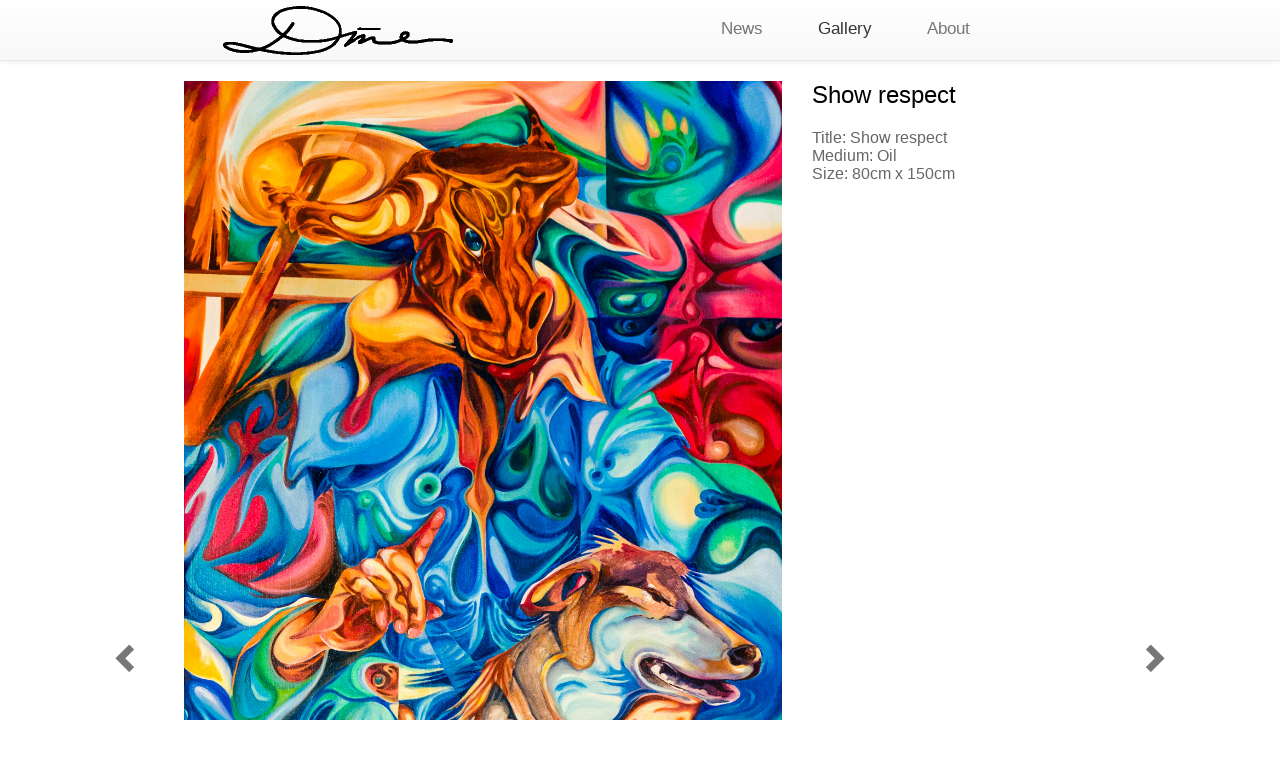

--- FILE ---
content_type: text/css
request_url: http://www.artistdina.com/wp-content/themes/artistdina/style.css
body_size: 908
content:
/*
Theme Name: Artistdina
Description: This theme uses bootstrap framework.
Version: 1.0
Author: OPUS Cambodia
Author URI: http://www.opus.com.kh

*/

html, body, div, span, applet, object, iframe, p, blockquote, pre,
a, abbr, acronym, address, big, cite, code,
del, dfn, em, font, ins, kbd, q, s, samp,
small, strike, strong, sub, sup, tt, var,
dl, dt, dd, ol, ul, li,
fieldset, form, label, legend,
table, caption, tbody, tfoot, thead, tr, th, td {
	border: 0;
	font-family: inherit;
	font-style: inherit;
	font-weight: inherit;
	margin: 0;
	outline: 0;
	padding: 0;
	vertical-align: top;
}
html, body {
	background:#FFF;
	font-size:14px;
	font-family: 'Open Sans', arial, serif, 'Liberation Sans', FreeSans, sans-serif;
	color:#666;
	line-height:20px;
}
p {
	margin: 0px 0 10px;
}
a:focus {
	outline: none;
}
a {
	color: #666;
	cursor: pointer;
	text-decoration: none;
}
a:hover,
a:active {
	color: #333;
}
strong{
	font-weight: 600;
}
hr{
	border-color: #999999;
}
blockquote{
	margin:20px 20px;
}
blockquote p{
	line-height: 24px;
}
h1{
	font-size: 24px;
	color: #000;
	margin: 0 0 20px;
	line-height: normal;
}
h2,h3,h4,h5,h6{
	margin: 0 0 10px;
	color: #231f20;
	line-height: normal;
}
h2{
	font-size: 18px;
}
h3{
	font-size: 16px;
}
h4, h5, h6{
	font-size: 14px;
}
em,i{
	font-style: italic
}
table{margin-bottom: 0;}
ul li{
	margin: 0 0 10px 20px;
    padding-left: 5px;
}

table.layout,table.layout3{
	width: 100%;
}
table.layout td,table.layout3 td{
	vertical-align: top;
}
table.layout2 td{
	vertical-align: middle;
}
table.layout td.img-column,table.layout2 td.img-column,table.layout3 td.img-column{
	width: 222px;
}
table.layout td h2:first-child,table.layout2 td h2:first-child{
	margin: 0 0 20px;
}  
table.layout3 td h2:first-child{
	margin: 0 0 20px;
}
table.layout td.img-column img,table.layout2 td.img-column img,table.layout3 td.img-column img{
	display: block;
    height: auto !important;
    margin: 2px 0 0 10px;
}
img.alignleft{
	float: left;
	margin: 0 15px 15px 0;
}
img.alignright{
	float: right;
	margin: 0 0 15px 15px;
}
.aligncenter{
	text-align: center;
}

--- FILE ---
content_type: text/css
request_url: http://www.artistdina.com/wp-content/themes/artistdina/css/template.css
body_size: 1958
content:
img {
	max-width: 100%;
	height: auto;
}
iframe {
	max-width: 100%;
}
.desktop {
	display: block;
}
.mobile {
	display: none;
}
.main-content a {
	border-bottom: 1px dotted;
	-webkit-transition:all 200ms ease-in;
	-o-transition:all 200ms ease-in;
	-moz-transition:all 200ms ease-in;
}
.main-content a:focus {
	outline:none;
	color: #333;
}
.main-content a:hover,
.main-content a:active {
	color: #333;
	text-decoration:none;
}

/***** Header *****/
.nav-main {
	text-align: center;
}
.nav-main .menu-main-menu-container {
	display: inline-block;
}
.nav-main .menu-main-menu-container ul li {
	margin-bottom: 0;
}
.nav-main .menu-main-menu-container ul li a {
	font-size: 17px;
	line-height: 27px;
}
.nav-main .menu-main-menu-container ul li.current-menu-item a,
.nav-main .menu-main-menu-container ul li.current-menu-parent a {
	color: #333;
}
.logo {
	text-align: center;
}
.navbar .container .logo .navbar-brand {
	float: none;
	display: inline-block;
	height: auto;
	padding: 0;
	margin-left: 150px;
	margin-top: 5px;
	margin-bottom: 5px;
	max-width: 100%;
}

/***** Page Content *****/
.main-content {
	margin-bottom: 50px;
}
.portfolio-thumb a,
.gallery-thumb a {
	position: relative;
}
.portfolio-thumb a span.view,
.gallery-thumb a span.view {
	background: rgba(255, 255, 255, 0.8);
	display: block;
	font-size: 17px;
	left: 0;
	padding: 10px 20px;
	position: absolute;
	text-align: center;
	top: 0;
	width: 100%;
}
.single-portfolio .portfolio-thumb,
.single-gallery .gallery-thumb {
	position: relative;
	text-align: center;
	padding: 0 10%;
	display: inline-block;
	max-width: 100%;
	width: 100%;
}
.single-portfolio .portfolio-thumb h1,
.single-gallery .gallery-thumb h1 {
	text-align: left;
}
.portfolio-thumb .nav-portfolio a,
.gallery-thumb .nav-gallery a {
	bottom: 0;
	left: 0;
	position: absolute;
	text-align: center;
	top: 0;
	width: 10%;
	border: none;
}
.portfolio-thumb .next-portfolio a,
.gallery-thumb .next-gallery a {
	left: auto;
	right: 0;
}
.portfolio-thumb .nav-portfolio a span,
.gallery-thumb .nav-gallery a span {
	display: inline-block;
	font-size: 30px;
	height: 30px;
	left: 50%;
	line-height: 1;
	margin-left: -15px;
	overflow: hidden;
	position: absolute;
	top: 50%;
	width: 30px;
	font-family: "Glyphicons Halflings";
	font-style: normal;
	color: #777;
	z-index: 5;
}
.portfolio-thumb .prev-portfolio a span::before,
.gallery-thumb .prev-gallery a span::before {
	content: "";
}
.portfolio-thumb .next-portfolio a span::before,
.gallery-thumb .next-gallery a span::before {
	content: "";
}
.blogs .blog-item {
	margin-bottom: 30px;
}
.gallery-category {
	display: inline-block;
	margin-bottom: 10px;
	text-align: center;
	width: 100%;
}
.gallery-category ul {
	display: inline-block;
}
.gallery-category ul li {
	float: left;
	list-style: none;
	padding-left: 0;
	margin-bottom: 10px;
	margin-left: 0;
	margin-right: 40px;
}
.gallery-category ul li.last {
	margin-right: 0;
}
.gallery-category ul li a {
	color: #777;
	border: none;
}
.gallery-category ul li a:hover,
.gallery-category ul li a:focus,
.gallery-category ul li a.active {
	color: #333;
	text-decoration: underline;
}
.gallery .gallery-item {
	float: left;
	padding-left: 15px;
	padding-right: 15px;
	width: 25%;
}
.gallery .gallery-thumb {
	margin-bottom: 30px;
	text-align: center;
}
.single-gallery .extra-content {
	display: inline-block;
	margin-bottom: 20px;
	width: 100%;
}
.single-gallery .extra-content p {
	font-size: 16px;
	line-height: normal;
	text-align: left;
	margin-bottom: 0;
}
.news-item {
	float: left;
	width: 100%;
}
.news-item hr {
	margin-left: 15%;
	margin-right: 15%;
}
.news-item:first-child hr {
	display: none;
}
.news-item h2 a {
	border: none;
	color: #666;
}
.news-item h2 a:hover,
.news-item h2 a:active {
	text-decoration: underline;
}
.news-item .news-image,
.news-item .news-image-right {
	max-width: 200px;
	max-height: 150px;
}
.news-item .news-image {
	float: left;
}
.news-item .news-image-right {
	float: right;
}
.news-item .news-image img,
.news-item .news-image-right img {
	max-height: 150px;
}
.custom-pagination {
	float: left;
	margin-top: 25px;
	text-align: center;
	width: 100%;
}
.custom-pagination .pagination-wrapper {
	display: inline-block;
	text-align: center;
}
.custom-pagination .page-count {
	float: left;
	font-weight: bold;
	margin-right: 25px;
	margin-bottom: 0;
	line-height: 27px;
}
.custom-pagination ul {
	float: left;
	margin: 0;
	padding: 0;
}
.custom-pagination ul li {
	border: 1px solid #777;
	list-style: none;
	float: left;
	line-height: 25px;
	margin: 0 1px 0 0;
	padding: 0;
}
.custom-pagination ul li.current {
	background: #777;
	color: #fff;
}
.custom-pagination ul li a,
.custom-pagination ul li span {
	border: none;
	float: left;
	font-weight: bold;
	padding-left: 10px;
	padding-right: 10px;
	text-decoration: none;
}
.custom-pagination ul li a span {
	padding: 0;
}
.custom-pagination ul li a.first,
.custom-pagination ul li a.first span,
.custom-pagination ul li a.prev,
.custom-pagination ul li a.prev span,
.custom-pagination ul li a.next,
.custom-pagination ul li a.next span,
.custom-pagination ul li a.last,
.custom-pagination ul li a.last span {
	font-weight: normal;
}
.sharethis .st_facebook_large,
.sharethis .st_twitter_large,
.sharethis .st_linkedin_large,
.sharethis .st_googleplus_large,
.sharethis .st_email_large,
.sharethis .st_sharethis_large {
	display: inline-block;
	margin-bottom: 5px;
}
.news-post .sharethis {
	margin-top: 20px;
	text-align: center;
}

/***** Footer *****/
#footer {
	background-image: -webkit-linear-gradient(bottom, #fff 0%, #f8f8f8 100%);
	background-image: -o-linear-gradient(bottom, #fff 0%, #f8f8f8 100%);
	background-image: -webkit-gradient(linear, left bottom, left top, from(#fff), to(#f8f8f8));
	background-image: linear-gradient(to top, #fff 0%, #f8f8f8 100%);
	filter: progid:DXImageTransform.Microsoft.gradient(startColorstr='#fff8f8f8', endColorstr='#ffffffff', GradientType=0);
	filter: progid:DXImageTransform.Microsoft.gradient(enabled = false);
	background-repeat: repeat-x;
	background-color: #f8f8f8;

	border-top: 1px solid #e7e7e7;
	min-height: 50px;

	-webkit-box-shadow: inset 0 1px 0 rgba(255, 255, 255, .15), 0 -1px 5px rgba(0, 0, 0, .075);
	box-shadow: inset 0 1px 0 rgba(255, 255, 255, .15), 0 -1px 5px rgba(0, 0, 0, .075);
}
#copyright {
	font-size: 12px;
	margin-bottom: 10px;
	padding-bottom: 15px;
	padding-top: 15px;
	text-align: center;
}
#copyright p {
	font-size: 12px;
	margin-bottom: 0;
}

@media (min-width: 992px) {
	.main-content .container {
		width: 780px;
	}
	.main-content .gallery .container,
	.main-content .single-gallery .container	{
		width: 970px;
	}
}

@media (min-width: 1200px) {
	.main-content .gallery .container,
	.main-content .single-gallery .container {
		width: 1170px;
	}
}

@media (max-width: 1199px) {
	.navbar .container .logo .navbar-brand {
		margin-left: 50px;
	}
}

@media (max-width: 991px) {
	.navbar .container .logo .navbar-brand {
		margin-left: 0;
	}
	.gallery .gallery-item {
		width: 33.3333%;
	}
}

@media (max-width: 767px) {
	.desktop {
		display: none;
	}
	.mobile {
		display: table-cell;
	}
	#header .navbar-header {
		padding-left: 15px;
		padding-right: 15px;
	}
	#header .logo {
		text-align: left;
		padding-right: 75px;
	}
	#header .navbar-toggle {
		margin-right: 0;
	}
	.gallery .gallery-item {
		width: 50%;
	}
	.gallery-category ul li {
		margin-right: 20px;
	}
	.single-gallery h1 {
		margin-top: 20px;
	}
	.custom-pagination {
		margin-top: 15px;
		text-align: center;
	}
	.custom-pagination .page-count {
		margin-right: 0;
		text-align: center;
		width: 100%;
	}
	.custom-pagination ul {
		display: inline-block;
		float: none;
	}
	.custom-pagination ul li.first-page,
	.custom-pagination ul li.last-page {
		display: none;
	}
	.custom-pagination ul li a,
	.custom-pagination ul li span {
		padding-left: 7px;
		padding-right: 7px;
	}
}

@media (max-width: 465px) {
	img.alignleft,
	img.alignright,
	img.aligncenter {
		float: none;
		display: block;
		margin: 10px auto;
	}
	.gallery .gallery-item {
		width: 100%;
	}
}


--- FILE ---
content_type: application/javascript
request_url: http://www.artistdina.com/wp-content/themes/artistdina/js/template-script.js
body_size: 441
content:
jQuery(window).load(function(){
	if(jQuery('.portfolio-items').length > 0){
		//ISOTOPE FUNCTION - FILTER PORTFOLIO FUNCTION
		$portfolio = jQuery('.portfolio-items');
		$portfolio.isotope({
			itemSelector : '.portfolio-item',
			layoutMode : 'fitRows'
		});
		$portfolio_selectors = jQuery('.portfolio-category li a');
		$portfolio_selectors.on('click', function(){
			$portfolio_selectors.removeClass('active');
			jQuery(this).addClass('active');
			var selector = jQuery(this).attr('data-filter');
			$portfolio.isotope({ filter: selector });
			return false;
		});
	}

	if(jQuery('.gallery-items').length > 0){
		//Display images by category
		$gallery_selectors = jQuery('.gallery-category li a');
		$gallery_selectors.on('click', function(event){
			$gallery_selectors.removeClass('active');
			jQuery(this).addClass('active');
			var selector = jQuery(this).attr('data-filter');
			jQuery('.gallery-items .gallery-item').hide();
			jQuery('.gallery-items .gallery-item').filter(selector).show();

			event.preventDefault();
			return false;
		});
	}
});
jQuery(document).ready(function() {
	/*jQuery(".gallery").eqHeight(".gallery-thumb");*/
});

--- FILE ---
content_type: application/javascript
request_url: http://www.artistdina.com/wp-content/themes/artistdina/js/jquery.eqheight.js
body_size: 662
content:

/*
eqHeight.coffee v1.2.4
http://jsliang.github.com/eqHeight.coffee

Copyright (c) 2013, Jui-Shan Liang <jenny@jsliang.com>
All rights reserved.
Licensed under GPL v2.
*/


(function() {
  var $;

  $ = jQuery;

  $.fn.extend({
    eqHeight: function(column_selector) {
      return this.each(function() {
        var columns, equalizer, start_equalizing, timer, _equalize_marked_columns;
        columns = $(this).find(column_selector);
        timer = null;
        if (columns.length === 0) {
          columns = $(this).children(column_selector);
        }
        if (columns.length === 0) {
          return;
        }
        _equalize_marked_columns = function() {
          var marked_columns, max_col_height;
          marked_columns = $(".eqHeight_row");
          max_col_height = 0;
          marked_columns.each(function() {
            return max_col_height = Math.max($(this).height(), max_col_height);
          });
          marked_columns.height(max_col_height);
          return $(".eqHeight_row").removeClass("eqHeight_row");
        };
        equalizer = function() {
          var row_top_value;
          columns.height("auto");
          row_top_value = columns.first().position().top;
          columns.each(function() {
            var current_top;
            current_top = $(this).position().top;
            if (current_top !== row_top_value) {
              _equalize_marked_columns();
              row_top_value = $(this).position().top;
            }
            return $(this).addClass("eqHeight_row");
          });
          return _equalize_marked_columns();
        };
        start_equalizing = function() {
          clearTimeout(timer);
          return timer = setTimeout(equalizer, 100);
        };
        $(window).load(equalizer);
        return $(window).resize(start_equalizing);
      });
    }
  });

}).call(this);

// Generated by CoffeeScript 1.5.0-pre
